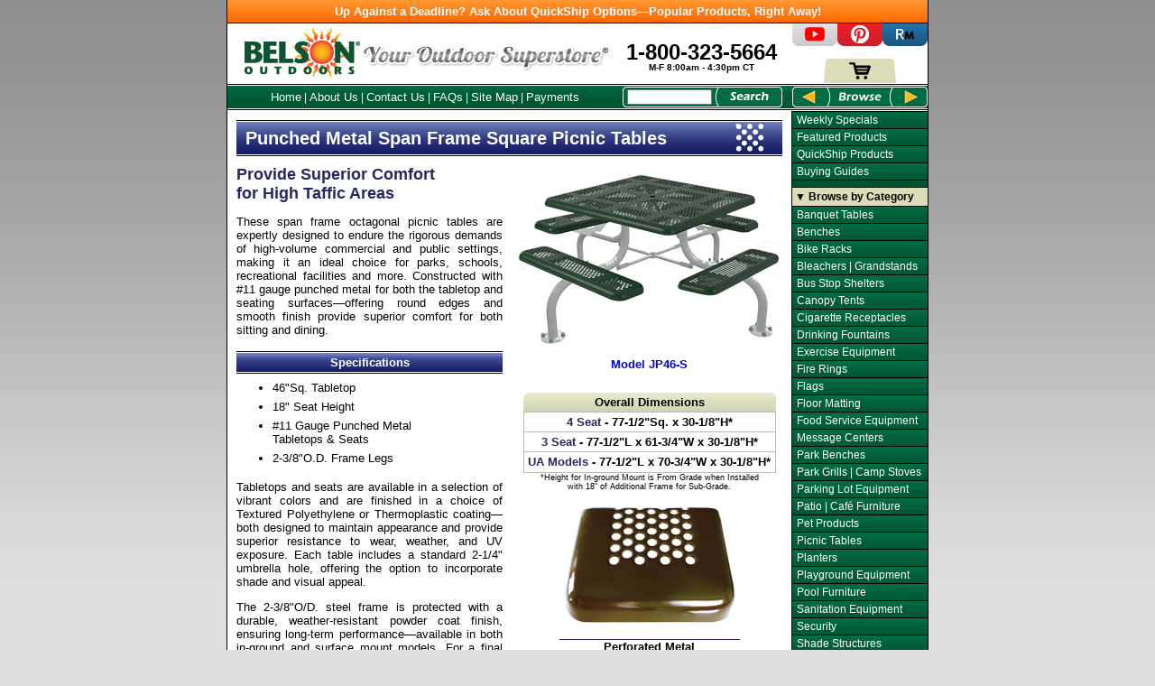

--- FILE ---
content_type: text/html; charset=utf-8
request_url: https://www.belson.com/Perforated-Metal-Square-Picnic-Tables-with-Span-Style-Steel-Frame
body_size: 72210
content:


<!DOCTYPE html>
<html lang="en-US" dir="ltr">
<head><meta charset="utf-8" /><title>
	Punched Metal Span Frame Square Picnic Tables | Belson Outdoors&#174;
</title>
    <link rel="canonical" href="https://www.belson.com/Perforated-Metal-Square-Picnic-Tables-with-Span-Style-Steel-Frame" />
    <meta name="viewport" content="width=device-width" />
	
<meta name="robots" content="NOODP,NOYDIR" />
<meta name="rating" content="general" />
<meta name="WT.cg_n" content="PT;UM;Products" />
<meta name="WT.cg_s" content="PS;VL;Standard" />
<meta name="WT.si_n" content="ShoppingCart" />
<meta name="WT.si_p" content="CartView" />
<meta name="WT.pn_sku" content="JP46-I;JP46-S;JP463-I;JP463-S;SMSCOVER;UMB75-P-S;UMB75C-P-S;UMBB;UMBS" />
<meta name="WT.tx_u" content="9" />
<meta name="WT.tx_e" content="v" />
<meta name="keywords" content="punched metal span frame square picnic tables" />
<meta name="description" content="These perforated metal picnic tables are constructed with #11 gauge punched metal for both the tabletop and seating surfaces—offering round edges and smooth finish provide superior comfort for both sitting and dining." />
<script type="text/javascript">
<!--
    function validate()
    {
        const qty_box = ["1", "3", "5", "7"];
        const form = document.forms[0];

        qty_box.forEach(id => {
            let a = parseInt(id, 10),
            b = a + 1;
        let QTYA = (form['QTY' + a].value * 1);
        let BNA = form['BN' + a].value;
        let PC = form['ProductCode' + a].value;
        let GC = form['GC' + b].checked;

        if (QTYA >= 1 && GC){

            if (BNA == "Choose Frame Color"){
                var BNX = "Choose Color";
            }
            if (BNA != "Choose Frame Color"){
                var BNX = BNA.substr(0,BNA.length - 5);
            }
            if (a >= 1 || a <= 3) {
                form['QTY' + b].value = (QTYA * 2);
                form['AN' + b].value = BNX + ' for Model: ' + PC;
            }
            if (a >= 5) {
                form['QTY' + b].value = (QTYA * 3);
                form['AN' + b].value = BNX + ' for Model: ' + PC;
            }
        }
    });
}
// -->
</script>
<link href="/Content/site.css" rel="stylesheet"/>
<link rel="apple-touch-icon" sizes="180x180" href="images/apple-touch-icon-180x180.png" /><link rel="icon" sizes="192x192" href="images/icon-hires.png" /><link rel="icon" sizes="128x128" href="images/icon-normal.png" /><link rel="icon" type="image/favicon.ico" href="favicon.ico" /><script src="/Scripts/menu.js"></script>
<script src="/Scripts/scripts.js"></script>
<script src="/Scripts/common.js"></script>
<script src="/Scripts/modernizr-2.6.2.js"></script>


    <script type="text/javascript">var appPath = ""; var HttpPath = "https://www.belson.com" </script>
</head>


<body>
<form method="post" action="/Perforated-Metal-Square-Picnic-Tables-with-Span-Style-Steel-Frame" id="pageform">
<div class="aspNetHidden">
<input type="hidden" name="__VIEWSTATE" id="__VIEWSTATE" value="/[base64]/mW1WdjYAlwOQJ4j8M=" />
</div>


<script src="/ScriptResource.axd?d=UMqOZ32IlyZJ3pzZ5DuMJSLclkPS0Onp3RXZoN9z1tZFGCwEYRe5SPGAr_pjG9OMaXuY5uqEeeNZg60155ChyXZVocpMBTMYapbrtMICwfH1pJ8X8TwvIvqHrn6EyRK6T7rPv54SgGNyVe8zjtmBf1liiqU1&amp;t=32e5dfca" type="text/javascript"></script>
<div class="aspNetHidden">

	<input type="hidden" name="__VIEWSTATEGENERATOR" id="__VIEWSTATEGENERATOR" value="67599A0B" />
</div>
     
<!-- ============================[ Page Area Start ]===================================================== -->
<div id="page">
    <div style="padding: 5px 0 5px; background-color: #cc0000; color: #FFF; background-image: linear-gradient(#ff9833, #ff6600); text-align: center; border-bottom: 1px solid #000;"><b><a href="/QuickShip-Products" class="promobanner">Up Against a Deadline? Ask About QuickShip Options&mdash;Popular Products, Right Away!</a></b></div>
<!-- ============================[ Container Area Start ]================================================ -->
	<div id="container">
<!-- ============================[ Header Area Start ]=================================================== -->
		<div id="header">
			<div id="brand">
				<div id="logo"><a href="/"><img src="/Images/logo_belson.jpg" alt="Belson Outdoors&reg; - Home" width="128" height="64" border="0" /></a></div>
				<div id="trademark2">
					<img src="/Images/trademark.jpg" alt="Your Outdoor Superstore&reg;" width="280" height="54" border="0" /></div>
				<div id="phone"><a href="/Contact-Us">
					<div id="number">1-800-323-5664</div>
					<div id="hours">M-F 8:00am - 4:30pm CT</div></a>
				</div>
			</div>
			<div id="headerMenu">
				<div id="headerMenuBar">
					<div id="headerMenuNav">
						<a href="/" class="menuNav">Home</a> | 
						<a href="/About-Us" class="menuNav">About Us</a> | 
						<a href="/Contact-Us" class="menuNav">Contact Us</a> |
						<a href="/FAQs" class="menuNav">FAQs</a> |
						<a href="/Sitemap" class="menuNav">Site Map</a> | 
						<a href="/Payment" class="menuNav">Payments</a></div>
                    <div id="search">
						<input name="ctl00$searchBox" type="text" id="searchBox" size="14" aria-label="Search Box" /></div>
					 <div id="searchButton">
						<input type="image" name="ctl00$SearchBtn" id="SearchBtn" title="Search" class="searchBtn" src="Images/searchBtn2.jpg" style="border-width:0px;" /></div>
				</div>
			</div>
		</div>
<!-- ============================[ Header Area End ]===================================================== -->
<!-- ============================[ Presentation Area Start ]============================================= -->
		<div id="presentation">
            
	<!-- ============================[ Product Area Start ]================================================== -->
			<div id="product">
				<div class="productHeader">
					<div class="productHeaderDiv">
						<div class="productHeaderBar"><img src="/Images/phPerforated.jpg" width="605" height="60" alt="" /></div>
						<div class="productHeaderBarPrint"><img src="/Images/phPerforatedPrint.jpg" width="605" height="60" alt="" /></div>
						<div class="productHeaderTitle"><h1 id="px20-1" class="cffffff">Punched Metal Span Frame Square Picnic Tables</h1></div>
					</div>
				</div>

				<div class="wrapper">
					<div class="leftL">
						<h2 id="px18" style="text-align: left; color: #272763;">Provide Superior Comfort<br />for High Taffic Areas</h2>
						<p class="justify">These span frame octagonal picnic tables are expertly designed to endure the rigorous
                            demands of high-volume commercial and public settings, making it an ideal choice for parks, schools,
                            recreational facilities and more. Constructed with #11 gauge punched metal for both the tabletop and
                            seating surfaces&mdash;offering round edges and smooth finish provide superior comfort for both
                            sitting and dining.</p>
						<div class="specifications" style="background: url('/Images/pbPerforated.jpg'); margin-top: 16px">Specifications</div>
						<ul class="sitemap">
							<li>46&quot;Sq. Tabletop</li>
							<li>18&quot; Seat Height</li>
							<li>#11 Gauge Punched Metal<br />Tabletops & Seats</li>
							<li>2-3/8&quot;O.D. Frame Legs</li>
						</ul>
						<p class="justify">Tabletops and seats are available in a selection of vibrant colors and are finished
                            in a choice of Textured Polyethylene or Thermoplastic coating&mdash;both designed to maintain
                            appearance and provide superior resistance to wear, weather, and UV exposure. Each table includes a
                            standard 2-1/4&quot; umbrella hole, offering the option to incorporate shade and visual appeal.</p>
						<p class="justify">The 2-3/8&quot;O/D. steel frame is protected with a durable, weather-resistant powder
                            coat finish, ensuring long-term performance&mdash;available in both in-ground and surface mount models.
                            For a final finished look, cast aluminum grout covers are available and powder-coated to match the frame color.</p>
						<a href="javascript:gallery('JP463-S')">
						    <img src="/Images/JP463-S-003-M.jpg" width="295" height="225" alt="Model JP463-S" />
							<b>Model JP463-S</b></a>
					</div>
					<div class="spaceL"><!-- [] --></div>
					<div class="rightL">
						<a href="javascript:gallery('JP46-S')">
						<img src="/Images/JP46-S-003-M.jpg" width="295" height="210" alt="Model JP46-S" />
							<b>Model JP46-S</b></a>
						<div style="margin-top: 24px;" class="dimT"><b>Overall Dimensions</b></div>
                        <div class="dimD"><b><span style="color: #272763;">4 Seat</span> - 77-1/2&quot;Sq. x 30-1/8&quot;H*</b></div>
                        <div class="dimD"><b><span style="color: #272763;">3 Seat</span> - 77-1/2&quot;L x 61-3/4&quot;W x 30-1/8&quot;H*</b></div>
                        <div class="dimD2"><b><span style="color: #272763;">UA Models</span> - 77-1/2&quot;L x 70-3/4&quot;W x 30-1/8&quot;H*</b></div>
						<div style="font-size: 9px;">*Height for In-ground Mount is From Grade when Installed<br />
							with 18&quot; of Additional Frame for Sub-Grade.</div>
						<div style="width: 200px; margin: 0 auto 0 auto; border-bottom: 1px solid #272763;">
							<img style="margin-top: 16px;" border="0" src="/Images/EdgeDetailsPerforatedBrown-001-M.jpg" width="200" height="145" alt="" /></div>
							<b>Perforated Metal<br />
							with Rolled Edges</b>
						<div class="qBuyingGuide">
							<div class="qbgTitle" style="background: url('/Images/qbPerforated.jpg'); margin-top: 16px;"><b>Quick Buying Guide</b></div>
							<div class="qbgDetail" style="border: 1px solid #272763;"><a href="javascript:closerlook('/Images/polyethyleneVthermoplastic-C.jpg','Polyethylene vs Thermoplastic Finish')"><b>Polyethylene vs Thermoplastic</b></a></div>
						</div>
						<div id="px16" style="text-align: left; color: #272763; margin-top: 24px;"><b>Accessories</b></div>
						<div class="justify" style="width: 295px; border-top: 1px solid #272763; border-bottom: 1px solid #272763; padding: 10px 0;">
							Enhance the installation with optional two-piece grout covers, designed to neatly conceal mounting hardware for a
                            clean, professional look. Add a splash of shade with our 7-1/2' umbrellas, available in solid or two-tone color options
                            to perfectly complement any space.</div>
						<div style="width: 295px;">
							<div style="width: 144px; margin: 8px auto 0; border-bottom: 1px solid #272763;">
								<img src="/Images/SMC01-001-D.jpg" width="130" height="50" alt="Two Piece Surface Mount Cover Detail" /></div>
						</div>
						<div style="width: 295px;">Surface Mount Cover<br />
							(Two Piece)</div>
					</div>
				</div>
				<div style="margin-top: 16px;">
					<img src="/Images/WP502-TPC-001.jpg" alt="Top/Seats Color Options" width="605" height="90" />
                    <img src="/Images/WP502-TC-001.jpg" alt="Top/Seats Color Options" width="605" height="90" />
					<img src="/Images/WP502-PCC-001.jpg" alt="Frame Color Options" width="605" height="165" />
					<img src="/Images/WP502-CC-028.jpg" alt="Umbrella Color Options" width="605" height="109" />
				</div>
			</div>
<!-- ============================[ Product Area End ]==================================================== -->
<!-- ============================[ Pricing Area Start ]================================================== -->
			<div id="pricing">
<!-- ============================[ Widget Area Start ]=================================================== -->
            	
                    <div id="widget">
						<div id="itemDetails"><div id="arrow">&#9660;</div>Item Specific Details Available on Linked Model Numbers Below</div>
						<div id="question"><a onclick="askAbout()">
							<img src="/Images/question2.png" style="cursor: pointer;" border="0" width="26" height="22" title="Ask An Expert" alt=""></a></div>
						<div id="share" onmouseover="showmenu('shares')" onmouseout="hidemenu('shares')">
							<a style="cursor: pointer;">
							<img border="0" src="/Images/share2.png" width="26" height="22" title="Share" alt="Share"></a>
							<div id="shares">
								<div class="slink"><div class="sicon">
									<img border="0" src="/Images/facebook_16.png" alt="Facebook Icon"></div><div class="stitle"><script type="text/javascript">document.write("<a href='http://www.facebook.com/share.php?u=" + document.location.href + "&t=" + document.title + "' target='_blank' class='share-facebook' >Facebook</a>")</script></div></div>
								<div class="slink"><div class="sicon">
									<img border="0" src="/Images/blogger_16.png" alt="Blogger Icon"></div><div class="stitle"><script type="text/javascript">document.write("<a href='http://www.blogger.com/blog_this.pyra?u=" + document.location.href + "&title=" + document.title + "' target='_blank' class='share-blogger' >Blogger</a>")</script></div></div>
								<div class="slink"><div class="sicon">
									<img border="0" src="/Images/linkedin_16.png" alt="Linkedin Icon"></div><div class="stitle"><script type="text/javascript">document.write("<a href='http://www.linkedin.com/shareArticle?mini=true&url=" + document.location.href + "&title=" + document.title + "' target='_blank' class='share-linkedin' >Linkedin</a>")</script></div></div>
								<div class="slink"><div class="sicon">
									<img border="0" src="/Images/stumbleupon_16.png" alt="Stumbleupon Icon"></div><div class="stitle"><script type="text/javascript">document.write("<a href='http://www.stumbleupon.com/submit?url=" + document.location.href + "&title=" + document.title + "' target='_blank' class='share-stumbleupon' >StumbleUpon</a>")</script></div></div>
							</div>
						</div>

						<div id="bookmark" onmouseover="showmenu('bookmarks')" onmouseout="hidemenu('bookmarks')">
							<a style="cursor: pointer;">
							<img border="0" src="/Images/bookmark2.png" width="26" height="22" title="Bookmark" alt="Bookmarks"></a>
							<div id="bookmarks">
								<div class="slink"><div class="sicon">
									<img border="0" src="/Images/pinterest_16.png" alt="Pinterest Icon"></div><div class="stitle"><script type="text/javascript">document.write("<a href='http://pinterest.com/pin/create/bookmarklet/?media=&url=" + document.location.href + "' target='_blank' class='share-pinterest' >Pinterest</a>")</script></div></div>
								<div class="slink"><div class="sicon">
									<img border="0" src="/Images/windows_16.png" alt="Windows Icon"></div><div class="stitle"><script type="text/javascript">document.write("<a href='https://favorites.live.com/quickadd.aspx?marklet=1&mkt=en-us&url=" + document.location.href + "&title=" + document.title + "&top=1' target='_blank' class='share-live' >Live</a>")</script></div></div>
								<div class="slink"><div class="sicon">
									<img border="0" src="/Images/reddit_16.png" alt="Reddit Icon"></div><div class="stitle"><script type="text/javascript">document.write("<a href='http://reddit.com/submit?url=" + document.location.href + "&title=" + document.title + "' target='_blank' class='share-reddit' >Reddit</a>")</script></div></div>
							</div>
						</div>
                    </div>
<!-- ============================[ Widget Area End ]===================================================== -->
<input type="hidden" name="ProductCode1" value="JP46-I" />
<input type="hidden" name="ProductCode2" value="SMSCOVER" />
<input type="hidden" name="ProductCode3" value="JP46-S" />
<input type="hidden" name="ProductCode4" value="SMSCOVER" />
<input type="hidden" name="ProductCode5" value="JP463-I" />
<input type="hidden" name="ProductCode6" value="SMSCOVER-1" />
<input type="hidden" name="ProductCode7" value="JP463-S" />
<input type="hidden" name="ProductCode8" value="SMSCOVER-1" />
<input type="hidden" name="ProductCode9" value="UMB75-P-S" />
<input type="hidden" name="ProductCode10" value="UMB75C-P-S" />
<input type="hidden" name="ProductCode11" value="UMBB" />
<input type="hidden" name="ProductCode12" value="UMBS" />

				<table class="ptPerforated">
					<tr>
						<td class="item">Punched Metal Span Frame Square Picnic Tables<span class="cffff00"> | 4 Seats</span></td>
						<td class="qty">Qty</td>
					</tr>
				</table>

				<table class="description">
					<tr>
						<td class="alpha"><!-- [] --></td>
						<td class="model75"><a href="javascript:gallery('JP46-I')">JP46-I</a></td>
						<td class="detail110">In-ground Mount</td>
						<td class="detail120"><select size="1" name="AN1" style="width: 120px;">
							<option selected value="Choose Top/Seats Color">Top/Seats Color</option>
							<option value="Polyethylene | Mariner Blue Top/Seats">Poly | Mariner Blue</option>
							<option value="Polyethylene | Mystic Blue Top/Seats">Poly | Mystic Blue</option>
							<option value="Polyethylene | Green Top/Seats">Poly | Green</option> 
							<option value="Polyethylene | Yellow Top/Seats">Poly | Yellow</option>
							<option value="Polyethylene | Red Top/Seats">Poly | Red</option>
							<option value="Polyethylene | Brown Top/Seats">Poly | Brown</option>
							<option value="Polyethylene | Gray Top/Seats">Poly | Gray</option>
							<option value="Polyethylene | Black Top/Seats">Poly | Black</option>
                            <option disabled>&mdash;</option>
                            <option value="Thermoplasic | Ultra Blue Top/Seats">Thermo | Ultra Blue</option>
                            <option value="Thermoplasic | Blue Top/Seats">Thermo | Blue</option>
                            <option value="Thermoplasic | Green Top/Seats">Thermo | Green</option>
                            <option value="Thermoplasic | Red Top/Seats">Thermo | Red</option>
                            <option value="Thermoplasic | Burgundy Top/Seats">Thermo | Burgundy</option>
                            <option value="Thermoplasic | Brown Top/Seats">Thermo | Bown</option>
                            <option value="Thermoplasic | Beige Top/Seats">Thermo | Beige</option>
                            <option value="Thermoplasic | Black Top/Seats">Thermo | Black</option>
							</select></td>
						<td class="detail110"><select size="1" name="BN1" style="width: 100px;">
							<option selected value="Choose Frame Color">Frame Color</option>
							<option value="Powder-Coated | Red Frame">Red | Powder-Coated Finish</option>
							<option value="Powder-Coated | Orange Frame">Orange | Powder-Coated Finish</option>
							<option value="Powder-Coated | Yellow Frame">Yellow | Powder-Coated Finish</option>
							<option value="Powder-Coated | Spring Green Frame">Spring Green | Powder-Coated Finish</option>
							<option value="Powder-Coated | Green Frame">Green | Powder-Coated Finish</option>
							<option value="Powder-Coated | Sky Blue Frame">Sky Blue | Powder-Coated Finish</option>
							<option value="Powder-Coated | Blue Frame">Blue | Powder-Coated Finish</option>
							<option value="Powder-Coated | Ultra Blue Frame">Ultra Blue | Powder-Coated Finish</option>
							<option value="Powder-Coated | Royal Purple Frame">Royal Purple | Powder-Coated Finish</option>
							<option value="Powder-Coated | Burgundy Frame">Burgundy | Powder-Coated Finish</option>
							<option value="Powder-Coated | Beige Frame">Beige | Powder-Coated Finish</option>
							<option value="Powder-Coated | Brown Frame">Brown | Powder-Coated Finish</option>
							<option value="Powder-Coated | Black Frame">Black | Powder-Coated Finish</option>
							<option value="Powder-Coated | Dark Gray Frame">Dark Gray | Powder-Coated Finish</option>
							<option value="Powder-Coated | White Frame">White | Powder-Coated Finish</option>
							<option disabled value="---">---</option>
							<option value="Powder-Coated | Champagne Frame">Champagne | Matte Metallic Finish</option>
							<option value="Powder-Coated | Silver Mettalic Frame">Silver Mettalic | Matte Metallic Finish</option>
							<option value="Powder-Coated | Silver Vein Frame">Silver Vein | Matte Metallic Finish</option>
							<option value="Powder-Coated | Spartan Bronze Frame">Spartan Bronze | Matte Metallic Finish</option>
							<option value="Powder-Coated | Matte Black Frame">Matte Black Gray | Matte Metallic Finish</option>
							<option value="Powder-Coated | Blue Vein Frame">Blue Vein | Matte Metallic Finish</option>
							</select></td>
						<td class="lbs55">(283&nbsp;lbs)</td>
						<td class="price75">$2,425.00</td>
						<td class="entry"><input name="QTY1" size="2" maxlength="6" style="text-align: center;" class="qty_box" /></td>
					</tr>
				</table>

				<table class="descriptionBorder1" style="border-color: #313a81;">
					<tr>
						<td style="width: 95px;">SMSCOVER</td>
						<td style="width: 470px;"><b>Optional Covers</b> - Two Sets of 2 Covers Required Per Table - $93/Set</td>
						<td style="width: 40px; text-align: center;"><input type="checkbox" id="GC2" value="" />
                            <input type="hidden" name="QTY2" value="0" />
                            <input type="hidden" name="AN2" value="" /></td>
					</tr>
				</table>

				<table class="description">
					<tr>
						<td class="alpha"><!-- [] --></td>
						<td class="model75"><a href="javascript:gallery('JP46-S')">JP46-S</a></td>
						<td class="detail110">Surface Mount</td>
						<td class="detail120"><select size="1" name="AN3" style="width: 120px;">
							<option selected value="Choose Top/Seats Color">Top/Seats Color</option>
							<option value="Polyethylene | Mariner Blue Top/Seats">Poly | Mariner Blue</option>
							<option value="Polyethylene | Mystic Blue Top/Seats">Poly | Mystic Blue</option>
							<option value="Polyethylene | Green Top/Seats">Poly | Green</option> 
							<option value="Polyethylene | Yellow Top/Seats">Poly | Yellow</option>
							<option value="Polyethylene | Red Top/Seats">Poly | Red</option>
							<option value="Polyethylene | Brown Top/Seats">Poly | Brown</option>
							<option value="Polyethylene | Gray Top/Seats">Poly | Gray</option>
							<option value="Polyethylene | Black Top/Seats">Poly | Black</option>
                            <option disabled>&mdash;</option>
                            <option value="Thermoplasic | Ultra Blue Top/Seats">Thermo | Ultra Blue</option>
                            <option value="Thermoplasic | Blue Top/Seats">Thermo | Blue</option>
                            <option value="Thermoplasic | Green Top/Seats">Thermo | Green</option>
                            <option value="Thermoplasic | Red Top/Seats">Thermo | Red</option>
                            <option value="Thermoplasic | Burgundy Top/Seats">Thermo | Burgundy</option>
                            <option value="Thermoplasic | Brown Top/Seats">Thermo | Bown</option>
                            <option value="Thermoplasic | Beige Top/Seats">Thermo | Beige</option>
                            <option value="Thermoplasic | Black Top/Seats">Thermo | Black</option>
							</select></td>
						<td class="detail110"><select size="1" name="BN3" style="width: 100px;">
							<option selected value="Choose Frame Color">Frame Color</option>
							<option value="Powder-Coated | Red Frame">Red | Powder-Coated Finish</option>
							<option value="Powder-Coated | Orange Frame">Orange | Powder-Coated Finish</option>
							<option value="Powder-Coated | Yellow Frame">Yellow | Powder-Coated Finish</option>
							<option value="Powder-Coated | Spring Green Frame">Spring Green | Powder-Coated Finish</option>
							<option value="Powder-Coated | Green Frame">Green | Powder-Coated Finish</option>
							<option value="Powder-Coated | Sky Blue Frame">Sky Blue | Powder-Coated Finish</option>
							<option value="Powder-Coated | Blue Frame">Blue | Powder-Coated Finish</option>
							<option value="Powder-Coated | Ultra Blue Frame">Ultra Blue | Powder-Coated Finish</option>
							<option value="Powder-Coated | Royal Purple Frame">Royal Purple | Powder-Coated Finish</option>
							<option value="Powder-Coated | Burgundy Frame">Burgundy | Powder-Coated Finish</option>
							<option value="Powder-Coated | Beige Frame">Beige | Powder-Coated Finish</option>
							<option value="Powder-Coated | Brown Frame">Brown | Powder-Coated Finish</option>
							<option value="Powder-Coated | Black Frame">Black | Powder-Coated Finish</option>
							<option value="Powder-Coated | Dark Gray Frame">Dark Gray | Powder-Coated Finish</option>
							<option value="Powder-Coated | White Frame">White | Powder-Coated Finish</option>
							<option disabled value="---">---</option>
							<option value="Powder-Coated | Champagne Frame">Champagne | Matte Metallic Finish</option>
							<option value="Powder-Coated | Silver Mettalic Frame">Silver Mettalic | Matte Metallic Finish</option>
							<option value="Powder-Coated | Silver Vein Frame">Silver Vein | Matte Metallic Finish</option>
							<option value="Powder-Coated | Spartan Bronze Frame">Spartan Bronze | Matte Metallic Finish</option>
							<option value="Powder-Coated | Matte Black Frame">Matte Black Gray | Matte Metallic Finish</option>
							<option value="Powder-Coated | Blue Vein Frame">Blue Vein | Matte Metallic Finish</option>
							</select></td>
						<td class="lbs55">(334&nbsp;lbs)</td>
						<td class="price75">$2,261.00</td>
						<td class="entry"><input name="QTY3" size="2" maxlength="6" style="text-align: center;" class="qty_box" /></td>
					</tr>
				</table>

				<table class="description">
					<tr>
						<td style="width: 95px;">SMSCOVER</td>
						<td style="width: 470px;"><b>Optional Covers</b> - Two Sets of 2 Covers Required Per Table - $93/Set</td>
						<td style="width: 40px; text-align: center;"><input type="checkbox" id="GC4" value="" />
                            <input type="hidden" name="QTY4" value="0" />
                            <input type="hidden" name="AN4" value="" /></td>
					</tr>
				</table>

				<table class="ptPerforated">
					<tr>
						<td class="item">Punched Metal Span Frame Square Picnic Tables | <span class="cffff00">3 Seats</span></td>
						<td class="qty">Qty</td>
					</tr>
				</table>

				<table class="description">
					<tr>
						<td class="alpha"><!-- [] --></td>
						<td class="model75"><a href="javascript:gallery('JP463-I')">JP463-I</a></td>
						<td class="detail110">In-ground Mount</td>
						<td class="detail120"><select size="1" name="AN5" style="width: 120px;">
							<option selected value="Choose Top/Seats Color">Top/Seats Color</option>
							<option value="Polyethylene | Mariner Blue Top/Seats">Poly | Mariner Blue</option>
							<option value="Polyethylene | Mystic Blue Top/Seats">Poly | Mystic Blue</option>
							<option value="Polyethylene | Green Top/Seats">Poly | Green</option> 
							<option value="Polyethylene | Yellow Top/Seats">Poly | Yellow</option>
							<option value="Polyethylene | Red Top/Seats">Poly | Red</option>
							<option value="Polyethylene | Brown Top/Seats">Poly | Brown</option>
							<option value="Polyethylene | Gray Top/Seats">Poly | Gray</option>
							<option value="Polyethylene | Black Top/Seats">Poly | Black</option>
                            <option disabled>&mdash;</option>
                            <option value="Thermoplasic | Ultra Blue Top/Seats">Thermo | Ultra Blue</option>
                            <option value="Thermoplasic | Blue Top/Seats">Thermo | Blue</option>
                            <option value="Thermoplasic | Green Top/Seats">Thermo | Green</option>
                            <option value="Thermoplasic | Red Top/Seats">Thermo | Red</option>
                            <option value="Thermoplasic | Burgundy Top/Seats">Thermo | Burgundy</option>
                            <option value="Thermoplasic | Brown Top/Seats">Thermo | Bown</option>
                            <option value="Thermoplasic | Beige Top/Seats">Thermo | Beige</option>
                            <option value="Thermoplasic | Black Top/Seats">Thermo | Black</option>
							</select></td>
						<td class="detail110"><select size="1" name="BN5" style="width: 100px;">
							<option selected value="Choose Frame Color">Frame Color</option>
							<option value="Powder-Coated | Red Frame">Red | Powder-Coated Finish</option>
							<option value="Powder-Coated | Orange Frame">Orange | Powder-Coated Finish</option>
							<option value="Powder-Coated | Yellow Frame">Yellow | Powder-Coated Finish</option>
							<option value="Powder-Coated | Spring Green Frame">Spring Green | Powder-Coated Finish</option>
							<option value="Powder-Coated | Green Frame">Green | Powder-Coated Finish</option>
							<option value="Powder-Coated | Sky Blue Frame">Sky Blue | Powder-Coated Finish</option>
							<option value="Powder-Coated | Blue Frame">Blue | Powder-Coated Finish</option>
							<option value="Powder-Coated | Ultra Blue Frame">Ultra Blue | Powder-Coated Finish</option>
							<option value="Powder-Coated | Royal Purple Frame">Royal Purple | Powder-Coated Finish</option>
							<option value="Powder-Coated | Burgundy Frame">Burgundy | Powder-Coated Finish</option>
							<option value="Powder-Coated | Beige Frame">Beige | Powder-Coated Finish</option>
							<option value="Powder-Coated | Brown Frame">Brown | Powder-Coated Finish</option>
							<option value="Powder-Coated | Black Frame">Black | Powder-Coated Finish</option>
							<option value="Powder-Coated | Dark Gray Frame">Dark Gray | Powder-Coated Finish</option>
							<option value="Powder-Coated | White Frame">White | Powder-Coated Finish</option>
							<option disabled value="---">---</option>
							<option value="Powder-Coated | Champagne Frame">Champagne | Matte Metallic Finish</option>
							<option value="Powder-Coated | Silver Mettalic Frame">Silver Mettalic | Matte Metallic Finish</option>
							<option value="Powder-Coated | Silver Vein Frame">Silver Vein | Matte Metallic Finish</option>
							<option value="Powder-Coated | Spartan Bronze Frame">Spartan Bronze | Matte Metallic Finish</option>
							<option value="Powder-Coated | Matte Black Frame">Matte Black Gray | Matte Metallic Finish</option>
							<option value="Powder-Coated | Blue Vein Frame">Blue Vein | Matte Metallic Finish</option>
							</select></td>
						<td class="lbs55">(353&nbsp;lbs)</td>
						<td class="price75">$2,297.00</td>
						<td class="entry"><input name="QTY5" size="2" maxlength="6" style="text-align: center;" class="qty_box" /></td>
					</tr>
				</table>

				<table class="descriptionBorder1" style="border-color: #313a81;">
					<tr>
						<td style="width: 95px;">SMSCOVER-1</td>
						<td style="width: 470px;"><b>Optional Covers</b> - Three Total Covers Required Per Table - $47/Each</td>
						<td style="width: 40px; text-align: center;"><input type="checkbox" id="GC6" value="" />
                            <input type="hidden" name="QTY6" value="0" />
                            <input type="hidden" name="AN6" value="" /></td>
					</tr>
				</table>

				<table class="description">
					<tr>
						<td class="alpha"><!-- [] --></td>
						<td class="model75"><a href="javascript:gallery('JP463-S')">JP463-S</a></td>
						<td class="detail110">Surface Mount</td>
						<td class="detail120"><select size="1" name="AN7" style="width: 120px;">
							<option selected value="Choose Top/Seats Color">Top/Seats Color</option>
							<option value="Polyethylene | Mariner Blue Top/Seats">Poly | Mariner Blue</option>
							<option value="Polyethylene | Mystic Blue Top/Seats">Poly | Mystic Blue</option>
							<option value="Polyethylene | Green Top/Seats">Poly | Green</option> 
							<option value="Polyethylene | Yellow Top/Seats">Poly | Yellow</option>
							<option value="Polyethylene | Red Top/Seats">Poly | Red</option>
							<option value="Polyethylene | Brown Top/Seats">Poly | Brown</option>
							<option value="Polyethylene | Gray Top/Seats">Poly | Gray</option>
							<option value="Polyethylene | Black Top/Seats">Poly | Black</option>
                            <option disabled>&mdash;</option>
                            <option value="Thermoplasic | Ultra Blue Top/Seats">Thermo | Ultra Blue</option>
                            <option value="Thermoplasic | Blue Top/Seats">Thermo | Blue</option>
                            <option value="Thermoplasic | Green Top/Seats">Thermo | Green</option>
                            <option value="Thermoplasic | Red Top/Seats">Thermo | Red</option>
                            <option value="Thermoplasic | Burgundy Top/Seats">Thermo | Burgundy</option>
                            <option value="Thermoplasic | Brown Top/Seats">Thermo | Bown</option>
                            <option value="Thermoplasic | Beige Top/Seats">Thermo | Beige</option>
                            <option value="Thermoplasic | Black Top/Seats">Thermo | Black</option>
							</select></td>
						<td class="detail110"><select size="1" name="BN7" style="width: 100px;">
							<option selected value="Choose Frame Color">Frame Color</option>
							<option value="Powder-Coated | Red Frame">Red | Powder-Coated Finish</option>
							<option value="Powder-Coated | Orange Frame">Orange | Powder-Coated Finish</option>
							<option value="Powder-Coated | Yellow Frame">Yellow | Powder-Coated Finish</option>
							<option value="Powder-Coated | Spring Green Frame">Spring Green | Powder-Coated Finish</option>
							<option value="Powder-Coated | Green Frame">Green | Powder-Coated Finish</option>
							<option value="Powder-Coated | Sky Blue Frame">Sky Blue | Powder-Coated Finish</option>
							<option value="Powder-Coated | Blue Frame">Blue | Powder-Coated Finish</option>
							<option value="Powder-Coated | Ultra Blue Frame">Ultra Blue | Powder-Coated Finish</option>
							<option value="Powder-Coated | Royal Purple Frame">Royal Purple | Powder-Coated Finish</option>
							<option value="Powder-Coated | Burgundy Frame">Burgundy | Powder-Coated Finish</option>
							<option value="Powder-Coated | Beige Frame">Beige | Powder-Coated Finish</option>
							<option value="Powder-Coated | Brown Frame">Brown | Powder-Coated Finish</option>
							<option value="Powder-Coated | Black Frame">Black | Powder-Coated Finish</option>
							<option value="Powder-Coated | Dark Gray Frame">Dark Gray | Powder-Coated Finish</option>
							<option value="Powder-Coated | White Frame">White | Powder-Coated Finish</option>
							<option disabled value="---">---</option>
							<option value="Powder-Coated | Champagne Frame">Champagne | Matte Metallic Finish</option>
							<option value="Powder-Coated | Silver Mettalic Frame">Silver Mettalic | Matte Metallic Finish</option>
							<option value="Powder-Coated | Silver Vein Frame">Silver Vein | Matte Metallic Finish</option>
							<option value="Powder-Coated | Spartan Bronze Frame">Spartan Bronze | Matte Metallic Finish</option>
							<option value="Powder-Coated | Matte Black Frame">Matte Black Gray | Matte Metallic Finish</option>
							<option value="Powder-Coated | Blue Vein Frame">Blue Vein | Matte Metallic Finish</option>
							</select></td>
						<td class="lbs55">(302&nbsp;lbs)</td>
						<td class="price75">$2,131.00</td>
						<td class="entry"><input name="QTY7" size="2" maxlength="6" style="text-align: center;" class="qty_box" /></td>
					</tr>
				</table>

				<table class="descriptionBorder2" style="border-color: #313a81;">
					<tr>
						<td style="width: 95px;">SMSCOVER-1</td>
						<td style="width: 470px;"><b>Optional Covers</b> - Three Total Covers Required Per Table - $47/Each</td>
						<td style="width: 40px; text-align: center;"><input type="checkbox" id="GC8" value="" />
                            <input type="hidden" name="QTY8" value="0" />
                            <input type="hidden" name="AN8" value="" /></td>
					</tr>
				</table>
				<br />
				<table class="ptPerforated">
					<tr>
						<td class="item">7 1/2' Umbrella <span class="cffff00">with Steel Pole</span></td>
						<td class="qty">Qty</td>
					</tr>
				</table>

				<table class="description">
					<tr>
						<td class="model95"><a href="javascript:gallery('UMB75-P-S')">UMB75-P-S</a></td>
						<td class="detail340"><select size="1" name="AN9" style="width: 180px;">
							<option selected value="Choose Umbrella Color">Choose Umbrella Color</option>
							<option value="Red">Red</option>
							<option value="Red/White Alternating">Red/White Alternating</option>
							<option value="Yellow">Yellow</option>
							<option value="Yellow/White Alternating">Yellow/White Alternating</option>
							<option value="Forest Green">Forest Green</option>
							<option value="Forest Green/White Alternating">Forest Green/White Alternating</option>
							<option value="Royal Blue">Royal Blue</option>
							<option value="Royal Blue/White Alternating">Royal Blue/White Alternating</option>
							<option value="Navy Blue">Navy Blue</option>
							<option value="Navy Blue/White Alternating">Navy Blue/White Alternating</option>
							<option value="White">White</option>
							</select></td>
						<td class="lbs55">(16&nbsp;lbs)</td>
						<td class="price75">$382.00</td>
						<td class="entry"><input name="QTY9" size="2" maxlength="6" style="text-align: center;" class="qty_box" /></td>
					</tr>
				</table>

				<table class="description">
					<tr>
						<td class="model95"><a href="javascript:gallery('UMB75C-P-S')">UMB75C-P-S</a></td>
						<td class="detail120"><select size="1" name="AN10" style="width: 120px;">
							<option selected value="Choose Umbrella Color">Choose Color</option>
							<option value="Red">Red</option>
							<option value="Yellow">Yellow</option>
							<option value="Forest Green">Forest Green</option>
							<option value="Royal Blue">Royal Blue</option>
							<option value="Navy Blue">Navy Blue</option>
							</select></td>
						<td class="detail220"><select size="1" name="BN10" style="width: 130px;">
							<option selected value="Choose Alternate Color">Alternate Color</option>
							<option value="Red">Red</option>
							<option value="Yellow">Yellow</option>
							<option value="Forest Green">Forest Green</option>
							<option value="Royal Blue">Royal Blue</option>
							<option value="Navy Blue">Navy Blue</option>
							</select></td>
						<td class="lbs55">(16&nbsp;lbs)</td>
						<td class="price75">$382.00</td>
						<td class="entry"><input name="QTY10" size="2" maxlength="6" style="text-align: center;" class="qty_box" /></td>
					</tr>
				</table>

				<table class="description">
					<tr>
						<td class="model95"><a href="javascript:gallery('UMBB')">UMBB</a></td>
						<td class="detail150">Umbrella Anchor Ring</td>
						<td class="detail190">Aluminum</td>
						<td class="lbs55">(1&nbsp;lbs)</td>
						<td class="price75">$67.30</td>
						<td class="entry"><input name="QTY11" size="2" maxlength="6" style="text-align: center;" class="qty_box" /></td>
					</tr>
				</table>

				<table class="descriptionBorder2" style="border-color: #313a81;">
					<tr>
						<td class="model95"><a href="javascript:gallery('UMBS')">UMBS</a></td>
						<td class="detail100">Umbrella Stand</td>
						<td class="detail120"><select size="1" name="AN12" style="width: 120px;">
							<option selected value="Choose Color">Choose Color</option>
							<option value=" - Black">Black</option>
							<option value=" - White">White</option>
							</select></td>
						<td class="detail120" style="text-indent: .42em;">Plastic/Concrete</td>
						<td class="lbs55">(50&nbsp;lbs)</td>
						<td class="price75">$184.00</td>
						<td class="entry"><input name="QTY12" size="2" maxlength="6" style="text-align: center;" class="qty_box" /></td>
					</tr>
				</table>

				<table>
					<tr>
						<td id="FOB">(Prices F.O.B. Origin)<br />Some Assembly Required</td>
						<td id="bulk_td">
							<div id="bulk_inquiry">
								<b><a href="javascript:showmenu('bulk')">Bulk Inquiry</a></b>
								<div id="bulk">
									<div id="bulk_head">
										<div id="bulk_title">
											<b>&#9660; Bulk Inquiry</b>
										</div>
										<div id="bulk_close">
											<a href="javascript:hidemenu('bulk')">
											<img border="0" src="/Images/close-001.png" width="12" height="12" alt="" /></a>
										</div>
									</div>
									<div id="bulk_copy">
										Enter Item Quantities &amp; <b>'Add to Cart'</b><br />
										From the 'Shop Cart' Screen -<br />
										Select <b>'Click for Quote'</b> (<i>Yellow Button</i>)<br />
										<div id="bulk_copy2">
											Our expert Customer Service staff will work with
											you to provide the best pricing options available.
										</div>
									</div>
								</div>
							</div>
						</td>
						<td id="addToCart_td"><input type="submit" name="ctl00$BodyContent$SubmitBtn" value="Add to Cart" onclick="return validate();" id="SubmitBtn" class="addToCartButton" /></td>
					</tr>
				</table>
			</div>
<!-- ============================[ Pricing Area End ]==================================================== -->
<!-- ============================[ Promotion Area Start ]================================================ -->
			<div id="promotion">
				<div class="promoRelated">
					<div class="promoBar"><img src="/Images/barbg-top.jpg" width="605" height="25" alt="" /></div>
					<div class="promoTitle"><a href="/Picnic-Tables" class="promoTitleLink">Related Products</a></div>
				</div>
				<div class="promos">
					<div class="promoItem"><a href="/Mobility-Access-Aluminum-Bleachers"><i class="tag-ua"></i>
						<img border="0" src="/Images/Mobility-Access-Series-Aluminum-Bleachers-001-T.jpg" width="130" height="86" class="productImgB" alt="" /><br />
						Mobility Access Series<br />
                        Aluminum Bleachers</a></div>
					<div class="promoItem"><a href="/Four-Post-Rectangle-Hip-Shade-Structures">
						<img border="0" src="/Images/4-Post-Rectangle-Hip-Style-001-T.jpg" width="130" height="86" class="productImgB" alt="" /><br />
						Rectangle<br />
                        Hip Shade Structures</a></div>
					<div class="promoItem"><a href="/Bi-Level-Park-Grill">
						<img border="0" src="/Images/P621-001-T.jpg" width="130" height="86" class="productImgB" alt="" /><br />
						Bi-Level<br />
                        Park Grill</a></div>
					<div class="promoItem"><a href="/Aluminum-DOGIPOT-Quik-Pet-Station" class="tag-quickship tag-freeshippingdp23">
						<img border="0" src="/Images/DP-1011-MINI-001-T.jpg" width="130" height="86" class="productImgB" alt="" /><br />
						Aluminum DOGIPOT&reg;<br />
                        Quik Pet Station</a></div>
				</div>
				<div class="pagination">
					<div id="pre"><div id="previous"><a href="/Browse.aspx?b=-1"><img src="/Images/previousA.jpg" border="0" width="110" height="25" alt="" /></a></div></div>
					<div id="copyright"><a href="/Copyright-and-Disclaimer">Copyright and Disclaimer</a> &copy; 1993-2026, Belson Outdoors, LLC</div>
					<div id="nex"><div id="next"><a href="/Browse.aspx?b=1"><img src="/Images/nextA.jpg" border="0" width="110" height="25" alt="" /></a></div></div>
				</div>
			</div>
<!-- ============================[ Promotion Area End ]================================================== -->
			<br />
<!-- ============================[ Footer Area Start ]=================================================== -->
            
			<div id="footer">
				<div class="footerBar"><img border="0" src="/Images/botbar.jpg" alt="Call 1-800-323-5664 or Email sales@belson.com" width="605" height="48"></div>
				<div class="footerMenu">	
					<a href="/" class="foot">Home</a> |   
					<a href="/About-Us" class="foot">About Us</a> |
					<a href="/Contact-Us" class="foot">Contact Us</a> |
					<a href="/FAQs" class="foot">FAQs</a> |
					<a href="/Privacy-Policy" class="foot">Privacy Policy</a> |
					<a href="/Sitemap" class="foot">Site Map</a> |
					<a href="/Payment" class="foot">Payments</a> | 
					<a href="/ShoppingCart/Items" class="foot"><b>Shopping Cart</b></a></div>
				<div class="footerTargets">
					<span class="foot">627 Amersale Drive | Naperville, IL 60563 | (800) 323-5664 | <a href="mailto:sales@belson.com">sales@belson.com</a></span>
				</div>
			</div>
<!-- ============================[ Footer Area End ]===================================================== -->

		</div>
<!-- ============================[ Presentation Area End ]=============================================== -->
	</div>
<!-- ============================[ Container Area End ]================================================== -->
<!-- ============================[ Navigation Area Start ]=============================================== -->
	<div id="navigation">
		<div id="block">
			<div id="social">
				<div id="youtube"><a href="https://www.youtube.com/@BelsonOutdoors" rel="noopener noreferrer nofollow" target="_blank" title="Watch Us on YouTube"><img border="0" src="/Images/youtube.jpg" alt="YouTube" width="50" height="25" /></a></div>
				<div id="pinterest"><a href="https://www.pinterest.com/belson/" rel="noopener noreferrer nofollow" target="_blank" title="Pin with Us on Pinterest"><img border="0" src="/Images/pinterest.jpg" alt="Pinterest+" width="50" height="25" /></a></div>
                <div id="rec-management"><a href="https://buyersguide.recmanagement.com/buyers-guide/buyers-guide/v/belson-outdoors-llc,817" rel="noopener noreferrer nofollow" target="_blank" title="See Us on Recreation Managment"><img border="0" src="/Images/rec-management.jpg" alt="Recreation Management" width="50" height="25" /></a></div>
			</div>
			<div id="cart2">
			    <a href="ShoppingCart/Items" id="ShopCartLnk" title="Shopping Cart"><img src="/Images/cart.jpg" alt="Shopping Cart" width="80" height="27" border="0" /></a>
			</div>
		</div>
		<div id="browse">
			<div id="browseWrap">
				<div class="browseButton" title="Previous Page"><div id="browsePrev"><a href="/Browse.aspx?b=-1"><img border="0" src="/Images/browsePrev-001.jpg" alt="Previous Page" width="42" height="25" /></a></div></div>
				<div id="browseTitle"><img border="0" src="/Images/browse-001.jpg" width="66" height="25" alt="Browse" /></div>
				<div class="browseButton" title="Next Page"><div id="browseNext"><a href="/Browse.aspx?b=1"><img border="0" src="/Images/browseNext-001.jpg" alt="Next Page" width="42" height="25" /></a></div></div>
			</div>
		</div>
		<div style="width: 150px; height: 1px; background-color: #FFF;"><!-- [] --></div>
		<div id="navMenuWrapper">
			<div class="navMenu">
				<div class="menu"><a href="/Weekly-Specials" class="label">Weekly Specials</a></div>
				<div class="menu"><a href="/Featured-Products" class="label">Featured Products</a></div>
				<div class="menu"><a href="/QuickShip-Products" class="label">QuickShip Products</a></div>
				<div class="menu" onmouseover="showmenu('buyingguide')" onmouseout="hidemenu('buyingguide')"><a href="/Buying-Guides" class="label">Buying Guides</a>
					<div id="buying">
						<div class="navSubmenu" id="buyingguide">
							<div class="submenu"><a href="/Certifications-Guide" class="label">Certification Guide</a></div>
                            <div class="submenu"><a href="/Aluminum-Bleachers-Buying-Guide" class="label">Aluminum Bleachers Buying Guide</a></div>
							<div class="submenu"><a href="/Bike-Rack-Buying-Guide" class="label">Bike Rack Buying Guide</a></div>
							<div class="submenu"><a href="/Picnic-Tables-Buying-Guide" class="label">Picnic Tables Buying Guide</a></div>
							<div class="submenu"><a href="/Pool-Furniture-Buying-Guide" class="label">Pool Furniture Buying Guide</a></div>
							<div class="submenu"><a href="/Cigarette-Receptacle-Buying-Guide" class="label">Cigarette Receptacles Buying Guide</a></div>
							<div class="submenu"><a href="/Outdoor-Exercise-Equipment-Buying-Guide" class="label">Exercise Equipment Buying Guide</a></div>
						</div>
					</div>
				</div>
				<div class="navSpacer"><!-- [] --></div>
				<div class="section"><a href="/" class="type">&#9660; Browse by Category</a></div>
				<div class="menu"><a href="/Banquet-Tables" class="label">Banquet Tables</a></div>
				<div class="menu" onmouseover="showmenu('bench')" onmouseout="hidemenu('bench')"><a href="/Outdoor-Benches-by-Material" class="label">Benches</a>
					<div id="outdoor-bench">
						<div class="navSubmenu" id="bench">
							<div class="submenu"><a href="/Park-Benches" class="label">All Outdoor Benches</a></div>
							<div class="submenu"><a href="/Concrete-Park-Benches" class="label">Concrete Benches</a></div>
							<div class="submenu"><a href="/Metal-Park-Benches" class="label">Metal Benches</a></div>
							<div class="submenu"><a href="/Thermoplastic-Coated-Benches" class="label">Thermoplastic Coated Benches</a></div>
							<div class="submenu"><a href="/Plastic-Park-Benches" class="label">Recycled Plastic Benches</a></div>
							<div class="submenu"><a href="/Wood-Park-Benches" class="label">Wood Benches</a></div>
							<div class="submenu"><a href="/Memorial-Benches" class="label">Memorial Benches</a></div>
							</div>
						</div>
					</div>
				<div class="menu"><a href="/Bike-Racks" class="label">Bike Racks</a></div> 
				<div class="menu"><a href="/Bleachers" class="label">Bleachers | Grandstands</a></div>
				<div class="menu"><a href="/Bus-Stop-Shelters" class="label">Bus Stop Shelters</a></div>
				<div class="menu"><a href="/Canopy-Tents" class="label">Canopy Tents</a></div>
				<div class="menu"><a href="/Cigarette-Receptacles-and-Outdoor-Ashtrays" class="label">Cigarette Receptacles</a></div>
				<div class="menu"><a href="/Drinking-Fountains" class="label">Drinking Fountains</a></div>
				<div class="menu"><a href="/Outdoor-Fitness-Equipment" class="label">Exercise Equipment</a></div>
				<div class="menu"><a href="/Fire-Rings" class="label">Fire Rings</a></div>
				<div class="menu"><a href="/Flags" class="label">Flags</a></div>
				<div class="menu"><a href="/Commercial-Floor-Mats" class="label">Floor Matting</a></div>
				<div class="menu" onmouseover="showmenu('foodservice')" onmouseout="hidemenu('foodservice')"><a href="/Food-Service-Equipment" class="label">Food Service Equipment</a>
					<div id="food">
						<div class="navSubmenu" id="foodservice">
							<div class="submenu"><a href="/Food-Service-Equipment" class="label">All Food Service Equipment</a></div>
							<div class="submenu"><a href="/Concession-Equipment" class="label">Concession Equipment</a></div>
							<div class="submenu"><a href="/Food-Preparation-Equipment" class="label">Food Preparation Equipment</a></div>
						</div>
					</div>
				</div>
				<div class="menu"><a href="/Message-Centers" class="label">Message Centers</a></div>
				<div class="menu" onmouseover="showmenu('parkbenches')" onmouseout="hidemenu('parkbenches')"><a href="/Park-Bench-by-Material" class="label">Park Benches</a>
					<div id="benches">
						<div class="navSubmenu" id="parkbenches">
							<div class="submenu"><a href="/Park-Benches" class="label">All Park Benches</a></div>
							<div class="submenu"><a href="/Concrete-Park-Benches" class="label">Concrete Benches</a></div>
							<div class="submenu"><a href="/Metal-Park-Benches" class="label">Metal Benches</a></div>
							<div class="submenu"><a href="/Thermoplastic-Coated-Benches" class="label">Thermoplastic Coated Benches</a></div>
							<div class="submenu"><a href="/Plastic-Park-Benches" class="label">Recycled Plastic Benches</a></div>
							<div class="submenu"><a href="/Wood-Park-Benches" class="label">Wood Benches</a></div>
							<div class="submenu"><a href="/Memorial-Benches" class="label">Memorial Benches</a></div>
						</div>
					</div>
				</div>
				<div class="menu"><a href="/Park-Grills-and-Campstoves" class="label">Park Grills | Camp Stoves</a></div> 
				<div class="menu" onmouseover="showmenu('parking-lot')" onmouseout="hidemenu('parking-lot')"><a href="/Parking-Lot-Equipment" class="label">Parking Lot Equipment</a>
					<div id="parking">
						<div class="navSubmenu" id="parking-lot">
							<div class="submenu"><a href="/Parking-Lot-Equipment" class="label">All Parking Lot Equipment</a></div>
							<div class="submenu"><a href="/Bollards" class="label">Bollards</a></div>
							<div class="submenu"><a href="/Barricades" class="label">Barricades | Barriers</a></div>
						</div>
					</div>
				</div>
				<div class="menu" onmouseover="showmenu('tables-chairs')" onmouseout="hidemenu('tables-chairs')"><a href="/Commercial-Patio-Furniture" class="label">Patio | Café Furniture</a>
					<div id="tablesandchairs">
						<div class="navSubmenu" id="tables-chairs">
							<div class="submenu"><a href="/Commercial-Patio-Furniture" class="label">All Patio | Café Tables &amp; Chairs</a></div>
							<div class="submenu"><a href="/Cafe-Chairs" class="label">Resin | Patio | Café Chairs</a></div>
							<div class="submenu"><a href="/Cafe-Tables" class="label">Resin | Patio | Café Tables</a></div>
						</div>
					</div>
				</div>
				<div class="menu"><a href="/Outdoor-Pet-Products" class="label">Pet Products</a></div> 
				<div class="menu" onmouseover="showmenu('picnictables')" onmouseout="hidemenu('picnictables')"><a href="/Picnic-Tables-by-Material" class="label">Picnic Tables</a>                 
					<div id="tables">
						<div class="navSubmenu" id="picnictables">
							<div class="submenu"><a href="/Picnic-Tables" class="label">All Picnic Tables</a></div>
							<div class="submenu"><a href="/Concrete-Picnic-Tables" class="label">Concrete Picnic Tables</a></div>
							<div class="submenu"><a href="/Metal-Picnic-Tables" class="label">Metal Picnic Tables</a></div>
							<div class="submenu"><a href="/Thermoplastic-Coated-Picnic-Tables" class="label">Thermoplastic Coated Picnic Tables</a></div>
							<div class="submenu"><a href="/Plastic-Picnic-Tables" class="label">Recycled Plastic Picnic Tables</a></div>
							<div class="submenu"><a href="/Wood-Picnic-Tables" class="label">Wood Picnic Tables</a></div>
						</div>
					</div>
				</div>
				<div class="menu" onmouseover="showmenu('planters')" onmouseout="hidemenu('planters')"><a href="/Commercial-Planters" class="label">Planters</a>
					<div id="planter">
						<div class="navSubmenu" id="planters">
							<div class="submenu"><a href="/Commercial-Concrete-Planters" class="label">Concrete Planters</a></div>
							<div class="submenu"><a href="/Commercial-Metal-Planters" class="label">Metal Planters</a></div>
							<div class="submenu"><a href="/Commercial-Plastic-Planters" class="label">Plastic Planters</a></div>
							<div class="submenu"><a href="/Commercial-Wood-Planters" class="label">Wood Planters</a></div>
						</div>
					</div>
				</div>
				<div class="menu" onmouseover="showmenu('playgrounds')" onmouseout="hidemenu('playgrounds')"><a href="/Playground-Equipment" class="label">Playground Equipment</a>
					<div id="playground">
						<div class="navSubmenu" id="playgrounds">
							<div class="submenu"><a href="/Playground-Equipment" class="label">All Playground Equipment</a></div>
							<div class="submenu"><a href="/Outdoor-Musical-Playground-Instruments" class="label">Musical Playgrounds</a></div>
						</div>
					</div>
				</div> 
				<div class="menu"><a href="/Pool-Furniture" class="label">Pool Furniture</a></div> 
				<div class="menu"><a href="/Sanitation-Equipment" class="label">Sanitation Equipment</a></div>
				<div class="menu"><a href="/Physical-Security-Products" class="label">Security</a></div>
                <div class="menu"><a href="/Shade-Structures" class="label">Shade Structures</a></div>
				<div class="menu"><a href="/Athletic-Field-Equipment" class="label">Sports Equipment</a></div>
				<div class="menu" onmouseover="showmenu('table')" onmouseout="hidemenu('table')"><a href="/Commercial-Tables-by-Category" class="label">Tables</a>                 
					<div id="outdoor-tables">
						<div class="navSubmenu" id="table">
							<div class="submenu"><a href="/Banquet-Tables" class="label">Banquet Tables</a></div>
							<div class="submenu"><a href="/Concrete-Picnic-Tables" class="label">Concrete Tables</a></div>
							<div class="submenu"><a href="/Metal-Picnic-Tables" class="label">Metal | Aluminum | Steel Tables</a></div>
							<div class="submenu"><a href="/Cafe-Tables" class="label">Patio | Café Tables</a></div>
							<div class="submenu"><a href="/Picnic-Tables" class="label">Picnic Tables</a></div>
							<div class="submenu"><a href="/Thermoplastic-Coated-Picnic-Tables" class="label">Thermoplastic Coated Tables</a></div>
							<div class="submenu"><a href="/Prison-Furniture" class="label">Prison | Cafeteria Tables</a></div>
							<div class="submenu"><a href="/Plastic-Picnic-Tables" class="label">Recycled Plastic Tables</a></div>
							<div class="submenu"><a href="/Wood-Picnic-Tables" class="label">Wood Tables</a></div>
							<div class="submenu"><a href="/Kids-Outdoor-Equipment" class="label">Kids Tables</a></div>
						</div>
					</div>
				</div>
				<div class="menu" onmouseover="showmenu('trash-receptacles')" onmouseout="hidemenu('trash-receptacles')"><a href="/Trash-Cans-by-Material" class="label">Trash Receptacles</a>
					<div id="trash">
						<div class="navSubmenu" id="trash-receptacles">
							<div class="submenu"><a href="/Trash-Cans" class="label">All Trash Receptacles</a></div>
							<div class="submenu"><a href="/Concrete-Trash-Cans" class="label">Concrete Trash Cans</a></div>
							<div class="submenu"><a href="/Fiberglass-Products-by-Material" class="label">Fiberglass Trash Cans</a></div>
							<div class="submenu"><a href="/Steel-Trash-Cans" class="label">Metal | Steel Trash Cans</a></div>
							<div class="submenu"><a href="/Thermoplastic-Coated-Trash-Cans" class="label">Thermoplastic Coated Trash Cans</a></div>
							<div class="submenu"><a href="/Plastic-Trash-Cans" class="label">Recycled Plastic Trash Cans</a></div>
							<div class="submenu"><a href="/Wood-Trash-Cans" class="label">Wood Trash Cans</a></div>          
							<div class="submenu"><a href="/Recycling-Centers-Containers-and-Receptacles" class="label">Recycling Centers</a></div>          
						</div>
					</div>
				</div> 
				<div class="menu"><a href="/Umbrellas" class="label">Umbrellas</a></div> 
				<div class="menu"><a href="/ADA-Site-Furnishings" class="label">Universal Access</a></div>
				<div class="navSpacer"><!-- [] --></div>
				<div class="section"><a href="/Shop-by-Material" class="type">&#9660; Browse by Material</a></div>
				<div class="menu" onmouseover="showmenu('concreteproducts')" onmouseout="hidemenu('concreteproducts')"><a href="/Concrete-Products-by-Material" class="label">Concrete</a>
					<div id="concrete">
						<div class="navSubmenu" id="concreteproducts">
							<div class="submenu"><a href="/Concrete-Products-by-Material" class="label">All Concrete Products</a></div>
							<div class="submenu"><a href="/Concrete-Park-Benches" class="label">Concrete Benches</a></div>
							<div class="submenu"><a href="/Concrete-Picnic-Tables" class="label">Concrete Picnic Tables</a></div>
							<div class="submenu"><a href="/Commercial-Concrete-Planters" class="label">Concrete Planters</a></div>
							<div class="submenu"><a href="/Concrete-Trash-Cans" class="label">Concrete Trash Cans</a></div>
							<div class="submenu"><a href="/Concrete-Traffic-Barriers-and-Barricades" class="label">Concrete Traffic Barriers</a></div>
						</div>
					</div>
				</div>
				<div class="menu"><a href="/Fiberglass-Products-by-Material" class="label">Fiberglass</a></div> 
				<div class="menu" onmouseover="showmenu('plastisolproducts')" onmouseout="hidemenu('plastisolproducts')"><a href="/Thermoplastic-Coated-Products-by-Material" class="label">Thermoplastic Coated</a>
					<div id="plastisol">
						<div class="navSubmenu" id="plastisolproducts">
							<div class="submenu"><a href="/Thermoplastic-Coated-Products-by-Material" class="label">All Thermoplastic Coated Products</a></div>
							<div class="submenu"><a href="/Thermoplastic-Coated-Benches" class="label">Thermoplastic Coated Benches</a></div>
							<div class="submenu"><a href="/Thermoplastic-Coated-Picnic-Tables" class="label">Thermoplastic Coated Picnic Tables</a></div>
							<div class="submenu"><a href="/Thermoplastic-Coated-Trash-Cans" class="label">Thermoplastic Coated Trash Cans</a></div>
						</div>
					</div>
				</div>
				<div class="menu" onmouseover="showmenu('steelproducts')" onmouseout="hidemenu('steelproducts')"><a href="/Steel-Products-by-Material" class="label">Metal | Aluminum | Steel</a>
					<div id="steel">
						<div class="navSubmenu" id="steelproducts">
							<div class="submenu"><a href="/Steel-Products-by-Material" class="label">All Metal Products</a></div>
							<div class="submenu"><a href="/Metal-Park-Benches" class="label">Metal Benches</a></div>
							<div class="submenu"><a href="/Metal-Picnic-Tables" class="label">Metal Picnic Tables</a></div>
							<div class="submenu"><a href="/Commercial-Metal-Planters" class="label">Metal Planters</a></div>
							<div class="submenu"><a href="/Steel-Trash-Cans" class="label">Metal | Steel Trash Cans</a></div>
						</div>
					</div>
				</div>
				<div class="menu" onmouseover="showmenu('plasticproducts')" onmouseout="hidemenu('plasticproducts')"><a href="/Plastic-Products-by-Material" class="label">Recycled Plastic</a>
					<div id="plastic">	
						<div class="navSubmenu" id="plasticproducts">
							<div class="submenu"><a href="/Plastic-Products-by-Material" class="label">All Recycled Plastic Products</a></div>
							<div class="submenu"><a href="/Plastic-Park-Benches" class="label">Recycled Plastic Benches</a></div>
							<div class="submenu"><a href="/Plastic-Picnic-Tables" class="label">Recycled Plastic Picnic Tables</a></div>
							<div class="submenu"><a href="/Commercial-Plastic-Planters" class="label">Recycled Plastic Planters</a></div>
							<div class="submenu"><a href="/Plastic-Trash-Cans" class="label">Recycled Plastic Trash Cans</a></div>
						</div>
					</div>
				</div>
				<div class="menu" onmouseover="showmenu('resinproducts')" onmouseout="hidemenu('resinproducts')"><a href="/Commercial-Patio-Furniture" class="label">Resin</a>
					<div id="resin">
						<div class="navSubmenu" id="resinproducts">
							<div class="submenu"><a href="/Commercial-Patio-Furniture" class="label">All Resin | Patio | Café Furniture</a></div>
							<div class="submenu"><a href="/Cafe-Tables" class="label">Resin | Patio | Café Tables</a></div>
							<div class="submenu"><a href="/Cafe-Chairs" class="label">Resin | Patio | Café Chairs</a></div>
							<div class="submenu"><a href="/Pool-Furniture" class="label">Pool Furniture</a></div>
						</div>
					</div>
				</div>
				<div class="menu" onmouseover="showmenu('woodproducts')" onmouseout="hidemenu('woodproducts')"><a href="/Wood-Products-by-Material" class="label">Wood</a>
					<div id="wood">
						<div class="navSubmenu" id="woodproducts">
							<div class="submenu"><a href="/Wood-Products-by-Material" class="label">All Wood Products</a></div>
							<div class="submenu"><a href="/Wood-Park-Benches" class="label">Wood Benches</a></div>
							<div class="submenu"><a href="/Wood-Picnic-Tables" class="label">Wood Picnic Tables</a></div>
							<div class="submenu"><a href="/Commercial-Wood-Planters" class="label">Wood Planters</a></div>
							<div class="submenu"><a href="/Wood-Trash-Cans" class="label">Wood Trash Cans</a></div>
						</div>
					</div>
				</div>
			</div>
		</div>
		<div>
			<div id="crequest" style="display: none;"><a href="/Request-a-Catalog-from-Belson-Outdoors" class="free">
				<img border="0" style="margin-top: 3px;" src="/Images/catalogrequest.jpg" alt="Click Here To Request A Free Catalog" width="108" height="140" /><br />
				<b>Free Catalog</b></a>
			</div>
			<div id="BBB" style="margin-top: 16px;">
				<a href="http://www.bbb.org/chicago/business-reviews/barbecue-equipment-and-supplies/belson-outdoors-in-north-aurora-il-88011863" id="BBBLogo" rel="noopener noreferrer" target="_blank">
				<img border="0" style="padding: 0; border: 0;" src="/Images/BBB-logo.png" alt="Better Business Bureau" /></a>
			</div>
			<div id="verify">
                <div id="DigiCertClickID_kQYB7J1a" data-language="en"></div>
			</div>
		</div>
	</div>
<!-- ============================[ Navigation Area End ]================================================= -->
</div>
<!-- ============================[ Page Area End ]======================================================= -->




<script src="Scripts/jquery-1.8.2.min.js" type="text/javascript"></script>
<script src="Scripts/jquery-ui-1.8.24.min.js" type="text/javascript"></script></form>
      <script>
          var pressedkey = "";
          $(document).ready(function () {
              $('.qty_box').keydown(function () { pressedkey="qty" });

          });

          $(document).ready(function () {
              $('#searchBox').keydown(function () { pressedkey = "search" });

          });

          $(document).ready(function () {
              $('#product').keydown(function () { pressedkey = "submitcatalog" });

          });
          

          document.body.onkeydown = function (event) {
              event = event || window.event;
              var keycode = event.charCode || event.keyCode;
              if (keycode == 13) {
                
                  if (pressedkey=="qty")
                      $('#SubmitBtn').focus();
                  else if (pressedkey == "search")
                      $('#SearchBtn').focus();
                  else if (pressedkey == "submitcatalog")
                      if ($("#RequestBtn").prop("disabled") == false) {
                          $('#RequestBtn').focus();
                      }else{
                          $('#captcha2').focus();
                          return false;
                      }
                      
                    
              }
          }

       //  
        //  
          
</script>

<!-- START OF SmartSource Data Collector (SDC) TAG -->

<!-- START OF GLEANVIEW Code -->
<script type="text/javascript">
    !function () { for (var e = encodeURIComponent, n = document.cookie.split(";"), t = "", i = 0; i < n.length; i++) { for (var o = n[i]; " " == o.charAt(0) ;) o = o.substr(1); 0 == o.indexOf("glean-view-id=") && (t = o.substr("glean-view-id=".length)) } t || (t = function () { var e = function () { for (var e = 0; e < 9999; e++) Math.sqrt(Math.log(Math.tan(e))); return Math.ceil((new Date).getMilliseconds() / 999 * 65535).toString(16) }, n = function () { return Math.ceil(65535 * Math.random()).toString(16) }, t = function (e) { for (e = e.toString(16) ; e.length < 4;) e = "0" + e; return e }; return t(n()) + t(e()) + "-" + t(n()) + "-" + t(n()) + "-" + t(e()) + "-" + t(n()) + t(n()) + t(e()) }(), document.cookie = "glean-view-id=" + t + "; expires=Tue, 19 Jan 2038 03:14:07 UTC; path=/", 0 === document.cookie.indexOf("glean-view-id=") || document.cookie.indexOf(" glean-view-id=") >= 0 || document.cookie.indexOf(";glean-view-id=") >= 0 || (t = "")), window.__GV_TRACKER = window.__GV_TRACKER || [], window.__GV_TRACKER_DATA = { domain: "tracker.gleanview.com", cid: "3a01f15f-3e2e-11e6-9d54-0acaa3710f2f", hash: t }; var r = "https://tracker.gleanview.com/script.js?cid=3a01f15f-3e2e-11e6-9d54-0acaa3710f2f" + (t ? "&hash=" + t : "") + ("function" == typeof window.jQuery ? "&jq=1" : "") + "&url_c=" + e(window.location.href) + "&url_p=" + e(document.referrer) + "&ua=" + e(navigator.userAgent); r.length > 1024 && (r = r.substr(0, 1024)); var a = document.createElement("script"); a.type = "text/javascript", a.async = !0, a.src = r; var c = document.getElementsByTagName("script")[0]; c.parentNode.insertBefore(a, c) }();
</script>
<!-- END OF GLEANVIEW Code -->

<!-- START OF Google Code for Tag Manager -->
<script>(function (w, d, s, l, i) {
    w[l] = w[l] || []; w[l].push({
    'gtm.start':
    new Date().getTime(), event: 'gtm.js'
    }); var f = d.getElementsByTagName(s)[0],
    j = d.createElement(s), dl = l != 'dataLayer' ? '&l=' + l : ''; j.async = true; j.src =
    'https://www.googletagmanager.com/gtm.js?id=' + i + dl; f.parentNode.insertBefore(j, f);
    })(window, document, 'script', 'dataLayer', 'GTM-W53MCMHN');
</script>

<noscript>
    <iframe src="https://www.googletagmanager.com/ns.html?id=GTM-W53MCMHN"
    height="0" width="0" style="display:none;visibility:hidden"></iframe>
</noscript>
<!-- END OF Google Code for Tag Manager -->

<!-- START OF Bing Ads Tracking Code -->
<script>(function (w, d, t, r, u) { var f, n, i; w[u] = w[u] || [], f = function () { var o = { ti: "5437449", enableAutoSpaTracking: true }; o.q = w[u], w[u] = new UET(o), w[u].push("pageLoad") }, n = d.createElement(t), n.src = r, n.async = 1, n.onload = n.onreadystatechange = function () { var s = this.readyState; s && s !== "loaded" && s !== "complete" || (f(), n.onload = n.onreadystatechange = null) }, i = d.getElementsByTagName(t)[0], i.parentNode.insertBefore(n, i) })(window, document, "script", "//bat.bing.com/bat.js", "uetq");</script>
<noscript>
<div style="display:inline;">
<img src="//bat.bing.com/action/0?ti=5437449&Ver=2" height="0" width="0" style="display:none; visibility: hidden;" />
</div>
</noscript>
<!-- END OF Bing Ads Tracking Code -->

<!-- Begin DigiCert site seal HTML and JavaScript -->
<script type="text/javascript">
    var __dcid = __dcid || []; __dcid.push(["DigiCertClickID_kQYB7J1a", "3", "l", "black", "kQYB7J1a"]); (function () { var cid = document.createElement("script"); cid.async = true; cid.src = "//seal.digicert.com/seals/cascade/seal.min.js"; var s = document.getElementsByTagName("script"); var ls = s[(s.length - 1)]; ls.parentNode.insertBefore(cid, ls.nextSibling); }());
</script>
<!-- End DigiCert site seal HTML and JavaScript -->

<!-- END OF SmartSource Data Collector (SDC) TAG -->	



<script>

    PageVisits()
    
    function PageVisits() {
        $.ajax({
            type: "POST",
            contentType: "application/json; charset=uft-8",
            url:  "/ws/BelsonWebService.asmx/PageVisits",
            data: '{"U":"https%2F%2F%3Awww.belson.com%2FPerforated-Metal-Square-Picnic-Tables-with-Span-Style-Steel-Frame", "R":"",  "S":"0h1dbqn3bph1yjwfoj2kuq4w"}',
            timeout: 1000,
            datatype: "json",
            async: true,
            success: function (msg) {
                var cmntObject = msg.d;
                // alert("success")
            }
        ,
            error: function (xhr, status, error) {
                var err = eval("(" + xhr.responseText + ")");
            }
        })
    }
</script>


<iframe src="content/keepSessionAlive.aspx" style="display:none"></iframe>



</body>

</html>


--- FILE ---
content_type: text/html; charset=utf-8
request_url: https://www.belson.com/content/keepSessionAlive.aspx
body_size: 365
content:

<html>
<head>
<script type="text/javascript" src="../Scripts/jquery-1.8.2.min.js" ></script>    
<script type="text/javascript">
    function keepSessionAlive() {

        $.post("keepSessionAlive.aspx");
    }
    //run keepSessionAlive funtion after minutes defined on the webconfig
    $(function() {
        window.setInterval("keepSessionAlive()", (Number("30") - 1) * 10000);
    });
 
 
</script>
</head>
<body>

</body>
</html>

--- FILE ---
content_type: application/javascript; charset=UTF-8
request_url: https://api.livechatinc.com/v3.6/customer/action/get_dynamic_configuration?x-region=us-south1&license_id=9689140&client_id=c5e4f61e1a6c3b1521b541bc5c5a2ac5&url=https%3A%2F%2Fwww.belson.com%2FPerforated-Metal-Square-Picnic-Tables-with-Span-Style-Steel-Frame&channel_type=code&jsonp=__o19b5kw2rlt
body_size: 218
content:
__o19b5kw2rlt({"organization_id":"2954dc8a-2abb-4f0c-a14f-4725ffe0212a","livechat_active":true,"livechat":{"group_id":0,"client_limit_exceeded":false,"domain_allowed":true,"config_version":"3125.0.6.1082.40.36.21.7.7.11.7.71.1","localization_version":"6bb83031e4f97736cbbada081b074fb6_03c5e1428b677ca38bd71673bb5a45e4","language":"en"},"default_widget":"livechat"});

--- FILE ---
content_type: application/javascript
request_url: https://www.belson.com/Scripts/menu.js
body_size: 42
content:
function showmenu(id)
{
document.getElementById(id).style.visibility="visible"
}
function hidemenu(id)
{
document.getElementById(id).style.visibility="hidden"
}
